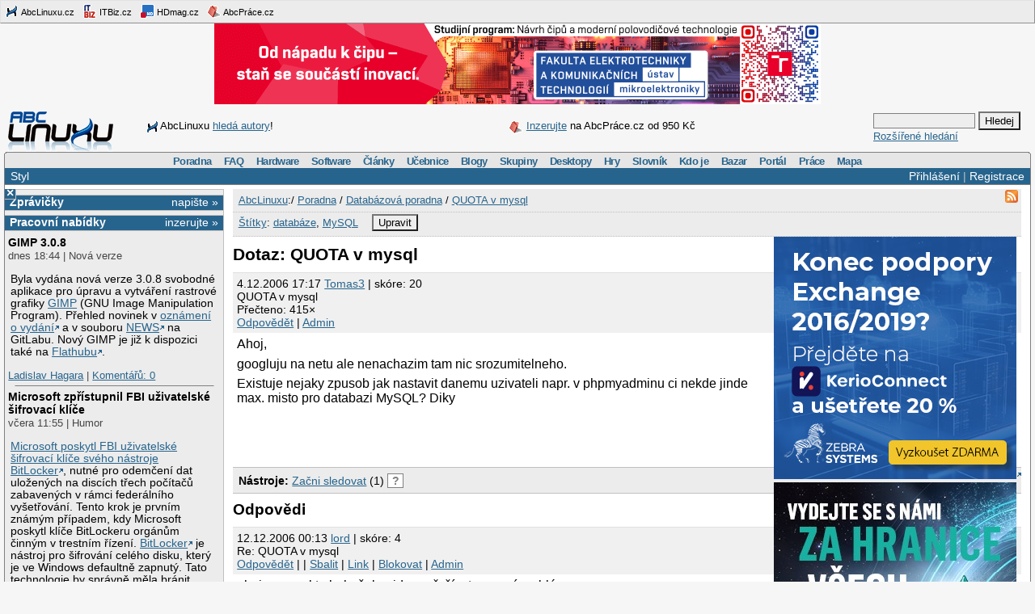

--- FILE ---
content_type: text/html; charset=utf-8
request_url: https://www.google.com/recaptcha/api2/aframe
body_size: -84
content:
<!DOCTYPE HTML><html><head><meta http-equiv="content-type" content="text/html; charset=UTF-8"></head><body><script nonce="qSm7LOf0F-HUmOYpCOJDXQ">/** Anti-fraud and anti-abuse applications only. See google.com/recaptcha */ try{var clients={'sodar':'https://pagead2.googlesyndication.com/pagead/sodar?'};window.addEventListener("message",function(a){try{if(a.source===window.parent){var b=JSON.parse(a.data);var c=clients[b['id']];if(c){var d=document.createElement('img');d.src=c+b['params']+'&rc='+(localStorage.getItem("rc::a")?sessionStorage.getItem("rc::b"):"");window.document.body.appendChild(d);sessionStorage.setItem("rc::e",parseInt(sessionStorage.getItem("rc::e")||0)+1);localStorage.setItem("rc::h",'1769368124861');}}}catch(b){}});window.parent.postMessage("_grecaptcha_ready", "*");}catch(b){}</script></body></html>